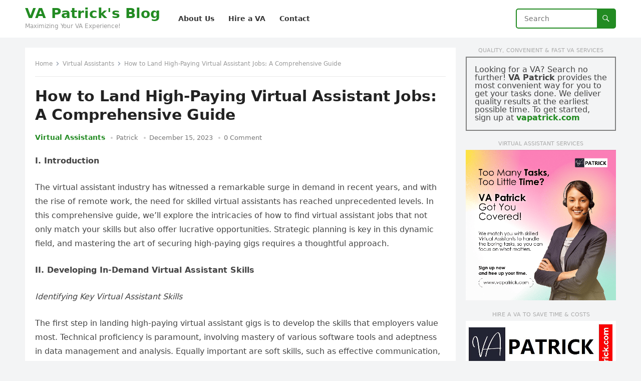

--- FILE ---
content_type: text/html; charset=UTF-8
request_url: https://blog.vapatrick.com/how-to-land-high-paying-virtual-assistant-jobs-a-comprehensive-guide/
body_size: 16509
content:
<!DOCTYPE html>
<html lang="en-US" prefix="og: https://ogp.me/ns#">
<head>
	<meta name="google-site-verification" content="DXEF1WaUXy9a9QjPCPI79aaqtVZ-zLIO5oYG16AE-0E" />
<meta charset="UTF-8">
<meta name="viewport" content="width=device-width, initial-scale=1">
<meta http-equiv="X-UA-Compatible" content="IE=edge">
<meta name="HandheldFriendly" content="true">
<link rel="profile" href="https://gmpg.org/xfn/11">

<!-- Search Engine Optimization by Rank Math - https://rankmath.com/ -->
<title>How to Land High-Paying Virtual Assistant Jobs: A Comprehensive Guide - VA Patrick&#039;s Blog</title>
<meta name="description" content="Unlock high-paying virtual assistant jobs with strategic planning. This guide navigates skills, resumes, platforms, and effective job search strategies."/>
<meta name="robots" content="follow, index, max-snippet:-1, max-video-preview:-1, max-image-preview:large"/>
<link rel="canonical" href="https://blog.vapatrick.com/how-to-land-high-paying-virtual-assistant-jobs-a-comprehensive-guide/" />
<meta property="og:locale" content="en_US" />
<meta property="og:type" content="article" />
<meta property="og:title" content="How to Land High-Paying Virtual Assistant Jobs: A Comprehensive Guide - VA Patrick&#039;s Blog" />
<meta property="og:description" content="Unlock high-paying virtual assistant jobs with strategic planning. This guide navigates skills, resumes, platforms, and effective job search strategies." />
<meta property="og:url" content="https://blog.vapatrick.com/how-to-land-high-paying-virtual-assistant-jobs-a-comprehensive-guide/" />
<meta property="og:site_name" content="VA Patrick&#039;s Blog" />
<meta property="article:section" content="Virtual Assistants" />
<meta property="og:updated_time" content="2023-12-15T06:41:52+00:00" />
<meta property="article:published_time" content="2023-12-15T06:39:54+00:00" />
<meta property="article:modified_time" content="2023-12-15T06:41:52+00:00" />
<meta name="twitter:card" content="summary_large_image" />
<meta name="twitter:title" content="How to Land High-Paying Virtual Assistant Jobs: A Comprehensive Guide - VA Patrick&#039;s Blog" />
<meta name="twitter:description" content="Unlock high-paying virtual assistant jobs with strategic planning. This guide navigates skills, resumes, platforms, and effective job search strategies." />
<meta name="twitter:label1" content="Written by" />
<meta name="twitter:data1" content="Patrick" />
<meta name="twitter:label2" content="Time to read" />
<meta name="twitter:data2" content="5 minutes" />
<script type="application/ld+json" class="rank-math-schema">{"@context":"https://schema.org","@graph":[{"@type":["Person","Organization"],"@id":"https://blog.vapatrick.com/#person","name":"VA Patrick's Blog","logo":{"@type":"ImageObject","@id":"https://blog.vapatrick.com/#logo","url":"https://blog.vapatrick.com/wp-content/uploads/2022/04/VA-Patricks-icon-1.png","contentUrl":"https://blog.vapatrick.com/wp-content/uploads/2022/04/VA-Patricks-icon-1.png","caption":"VA Patrick's Blog","inLanguage":"en-US","width":"180","height":"180"},"image":{"@type":"ImageObject","@id":"https://blog.vapatrick.com/#logo","url":"https://blog.vapatrick.com/wp-content/uploads/2022/04/VA-Patricks-icon-1.png","contentUrl":"https://blog.vapatrick.com/wp-content/uploads/2022/04/VA-Patricks-icon-1.png","caption":"VA Patrick's Blog","inLanguage":"en-US","width":"180","height":"180"}},{"@type":"WebSite","@id":"https://blog.vapatrick.com/#website","url":"https://blog.vapatrick.com","name":"VA Patrick's Blog","publisher":{"@id":"https://blog.vapatrick.com/#person"},"inLanguage":"en-US"},{"@type":"BreadcrumbList","@id":"https://blog.vapatrick.com/how-to-land-high-paying-virtual-assistant-jobs-a-comprehensive-guide/#breadcrumb","itemListElement":[{"@type":"ListItem","position":"1","item":{"@id":"https://blog.vapatrick.com","name":"Home"}},{"@type":"ListItem","position":"2","item":{"@id":"https://blog.vapatrick.com/how-to-land-high-paying-virtual-assistant-jobs-a-comprehensive-guide/","name":"How to Land High-Paying Virtual Assistant Jobs: A Comprehensive Guide"}}]},{"@type":"WebPage","@id":"https://blog.vapatrick.com/how-to-land-high-paying-virtual-assistant-jobs-a-comprehensive-guide/#webpage","url":"https://blog.vapatrick.com/how-to-land-high-paying-virtual-assistant-jobs-a-comprehensive-guide/","name":"How to Land High-Paying Virtual Assistant Jobs: A Comprehensive Guide - VA Patrick&#039;s Blog","datePublished":"2023-12-15T06:39:54+00:00","dateModified":"2023-12-15T06:41:52+00:00","isPartOf":{"@id":"https://blog.vapatrick.com/#website"},"inLanguage":"en-US","breadcrumb":{"@id":"https://blog.vapatrick.com/how-to-land-high-paying-virtual-assistant-jobs-a-comprehensive-guide/#breadcrumb"}},{"@type":"Person","@id":"https://blog.vapatrick.com/author/admin/","name":"Patrick","url":"https://blog.vapatrick.com/author/admin/","image":{"@type":"ImageObject","@id":"https://secure.gravatar.com/avatar/17a07bab8d64b1b58919a3686b4c33fc2fdfa747f8d2d14c3b0dded80b521135?s=96&amp;d=mm&amp;r=g","url":"https://secure.gravatar.com/avatar/17a07bab8d64b1b58919a3686b4c33fc2fdfa747f8d2d14c3b0dded80b521135?s=96&amp;d=mm&amp;r=g","caption":"Patrick","inLanguage":"en-US"},"sameAs":["https://blog.vapatrick.com"]},{"@type":"BlogPosting","headline":"How to Land High-Paying Virtual Assistant Jobs: A Comprehensive Guide - VA Patrick&#039;s Blog","keywords":"high-paying virtual assistant jobs","datePublished":"2023-12-15T06:39:54+00:00","dateModified":"2023-12-15T06:41:52+00:00","author":{"@id":"https://blog.vapatrick.com/author/admin/","name":"Patrick"},"publisher":{"@id":"https://blog.vapatrick.com/#person"},"description":"Unlock high-paying virtual assistant jobs with strategic planning. This guide navigates skills, resumes, platforms, and effective job search strategies.","name":"How to Land High-Paying Virtual Assistant Jobs: A Comprehensive Guide - VA Patrick&#039;s Blog","@id":"https://blog.vapatrick.com/how-to-land-high-paying-virtual-assistant-jobs-a-comprehensive-guide/#richSnippet","isPartOf":{"@id":"https://blog.vapatrick.com/how-to-land-high-paying-virtual-assistant-jobs-a-comprehensive-guide/#webpage"},"inLanguage":"en-US","mainEntityOfPage":{"@id":"https://blog.vapatrick.com/how-to-land-high-paying-virtual-assistant-jobs-a-comprehensive-guide/#webpage"}}]}</script>
<!-- /Rank Math WordPress SEO plugin -->

<link rel='dns-prefetch' href='//static.addtoany.com' />
<link rel="alternate" type="application/rss+xml" title="VA Patrick&#039;s Blog &raquo; Feed" href="https://blog.vapatrick.com/feed/" />
<link rel="alternate" type="application/rss+xml" title="VA Patrick&#039;s Blog &raquo; Comments Feed" href="https://blog.vapatrick.com/comments/feed/" />
<link rel="alternate" type="application/rss+xml" title="VA Patrick&#039;s Blog &raquo; How to Land High-Paying Virtual Assistant Jobs: A Comprehensive Guide Comments Feed" href="https://blog.vapatrick.com/how-to-land-high-paying-virtual-assistant-jobs-a-comprehensive-guide/feed/" />
<link rel="alternate" title="oEmbed (JSON)" type="application/json+oembed" href="https://blog.vapatrick.com/wp-json/oembed/1.0/embed?url=https%3A%2F%2Fblog.vapatrick.com%2Fhow-to-land-high-paying-virtual-assistant-jobs-a-comprehensive-guide%2F" />
<link rel="alternate" title="oEmbed (XML)" type="text/xml+oembed" href="https://blog.vapatrick.com/wp-json/oembed/1.0/embed?url=https%3A%2F%2Fblog.vapatrick.com%2Fhow-to-land-high-paying-virtual-assistant-jobs-a-comprehensive-guide%2F&#038;format=xml" />
<!-- blog.vapatrick.com is managing ads with Advanced Ads 1.33.2 --><script id="vapat-ready">
			window.advanced_ads_ready=function(e,a){a=a||"complete";var d=function(e){return"interactive"===a?"loading"!==e:"complete"===e};d(document.readyState)?e():document.addEventListener("readystatechange",(function(a){d(a.target.readyState)&&e()}),{once:"interactive"===a})},window.advanced_ads_ready_queue=window.advanced_ads_ready_queue||[];		</script>
		<style id='wp-img-auto-sizes-contain-inline-css' type='text/css'>
img:is([sizes=auto i],[sizes^="auto," i]){contain-intrinsic-size:3000px 1500px}
/*# sourceURL=wp-img-auto-sizes-contain-inline-css */
</style>
<style id='wp-emoji-styles-inline-css' type='text/css'>

	img.wp-smiley, img.emoji {
		display: inline !important;
		border: none !important;
		box-shadow: none !important;
		height: 1em !important;
		width: 1em !important;
		margin: 0 0.07em !important;
		vertical-align: -0.1em !important;
		background: none !important;
		padding: 0 !important;
	}
/*# sourceURL=wp-emoji-styles-inline-css */
</style>
<link rel='stylesheet' id='wp-block-library-css' href='https://blog.vapatrick.com/wp-includes/css/dist/block-library/style.min.css?ver=6.9' type='text/css' media='all' />
<style id='wp-block-archives-inline-css' type='text/css'>
.wp-block-archives{box-sizing:border-box}.wp-block-archives-dropdown label{display:block}
/*# sourceURL=https://blog.vapatrick.com/wp-includes/blocks/archives/style.min.css */
</style>
<style id='wp-block-heading-inline-css' type='text/css'>
h1:where(.wp-block-heading).has-background,h2:where(.wp-block-heading).has-background,h3:where(.wp-block-heading).has-background,h4:where(.wp-block-heading).has-background,h5:where(.wp-block-heading).has-background,h6:where(.wp-block-heading).has-background{padding:1.25em 2.375em}h1.has-text-align-left[style*=writing-mode]:where([style*=vertical-lr]),h1.has-text-align-right[style*=writing-mode]:where([style*=vertical-rl]),h2.has-text-align-left[style*=writing-mode]:where([style*=vertical-lr]),h2.has-text-align-right[style*=writing-mode]:where([style*=vertical-rl]),h3.has-text-align-left[style*=writing-mode]:where([style*=vertical-lr]),h3.has-text-align-right[style*=writing-mode]:where([style*=vertical-rl]),h4.has-text-align-left[style*=writing-mode]:where([style*=vertical-lr]),h4.has-text-align-right[style*=writing-mode]:where([style*=vertical-rl]),h5.has-text-align-left[style*=writing-mode]:where([style*=vertical-lr]),h5.has-text-align-right[style*=writing-mode]:where([style*=vertical-rl]),h6.has-text-align-left[style*=writing-mode]:where([style*=vertical-lr]),h6.has-text-align-right[style*=writing-mode]:where([style*=vertical-rl]){rotate:180deg}
/*# sourceURL=https://blog.vapatrick.com/wp-includes/blocks/heading/style.min.css */
</style>
<style id='wp-block-group-inline-css' type='text/css'>
.wp-block-group{box-sizing:border-box}:where(.wp-block-group.wp-block-group-is-layout-constrained){position:relative}
/*# sourceURL=https://blog.vapatrick.com/wp-includes/blocks/group/style.min.css */
</style>
<style id='wp-block-group-theme-inline-css' type='text/css'>
:where(.wp-block-group.has-background){padding:1.25em 2.375em}
/*# sourceURL=https://blog.vapatrick.com/wp-includes/blocks/group/theme.min.css */
</style>
<style id='wp-block-paragraph-inline-css' type='text/css'>
.is-small-text{font-size:.875em}.is-regular-text{font-size:1em}.is-large-text{font-size:2.25em}.is-larger-text{font-size:3em}.has-drop-cap:not(:focus):first-letter{float:left;font-size:8.4em;font-style:normal;font-weight:100;line-height:.68;margin:.05em .1em 0 0;text-transform:uppercase}body.rtl .has-drop-cap:not(:focus):first-letter{float:none;margin-left:.1em}p.has-drop-cap.has-background{overflow:hidden}:root :where(p.has-background){padding:1.25em 2.375em}:where(p.has-text-color:not(.has-link-color)) a{color:inherit}p.has-text-align-left[style*="writing-mode:vertical-lr"],p.has-text-align-right[style*="writing-mode:vertical-rl"]{rotate:180deg}
/*# sourceURL=https://blog.vapatrick.com/wp-includes/blocks/paragraph/style.min.css */
</style>
<style id='global-styles-inline-css' type='text/css'>
:root{--wp--preset--aspect-ratio--square: 1;--wp--preset--aspect-ratio--4-3: 4/3;--wp--preset--aspect-ratio--3-4: 3/4;--wp--preset--aspect-ratio--3-2: 3/2;--wp--preset--aspect-ratio--2-3: 2/3;--wp--preset--aspect-ratio--16-9: 16/9;--wp--preset--aspect-ratio--9-16: 9/16;--wp--preset--color--black: #000000;--wp--preset--color--cyan-bluish-gray: #abb8c3;--wp--preset--color--white: #ffffff;--wp--preset--color--pale-pink: #f78da7;--wp--preset--color--vivid-red: #cf2e2e;--wp--preset--color--luminous-vivid-orange: #ff6900;--wp--preset--color--luminous-vivid-amber: #fcb900;--wp--preset--color--light-green-cyan: #7bdcb5;--wp--preset--color--vivid-green-cyan: #00d084;--wp--preset--color--pale-cyan-blue: #8ed1fc;--wp--preset--color--vivid-cyan-blue: #0693e3;--wp--preset--color--vivid-purple: #9b51e0;--wp--preset--gradient--vivid-cyan-blue-to-vivid-purple: linear-gradient(135deg,rgb(6,147,227) 0%,rgb(155,81,224) 100%);--wp--preset--gradient--light-green-cyan-to-vivid-green-cyan: linear-gradient(135deg,rgb(122,220,180) 0%,rgb(0,208,130) 100%);--wp--preset--gradient--luminous-vivid-amber-to-luminous-vivid-orange: linear-gradient(135deg,rgb(252,185,0) 0%,rgb(255,105,0) 100%);--wp--preset--gradient--luminous-vivid-orange-to-vivid-red: linear-gradient(135deg,rgb(255,105,0) 0%,rgb(207,46,46) 100%);--wp--preset--gradient--very-light-gray-to-cyan-bluish-gray: linear-gradient(135deg,rgb(238,238,238) 0%,rgb(169,184,195) 100%);--wp--preset--gradient--cool-to-warm-spectrum: linear-gradient(135deg,rgb(74,234,220) 0%,rgb(151,120,209) 20%,rgb(207,42,186) 40%,rgb(238,44,130) 60%,rgb(251,105,98) 80%,rgb(254,248,76) 100%);--wp--preset--gradient--blush-light-purple: linear-gradient(135deg,rgb(255,206,236) 0%,rgb(152,150,240) 100%);--wp--preset--gradient--blush-bordeaux: linear-gradient(135deg,rgb(254,205,165) 0%,rgb(254,45,45) 50%,rgb(107,0,62) 100%);--wp--preset--gradient--luminous-dusk: linear-gradient(135deg,rgb(255,203,112) 0%,rgb(199,81,192) 50%,rgb(65,88,208) 100%);--wp--preset--gradient--pale-ocean: linear-gradient(135deg,rgb(255,245,203) 0%,rgb(182,227,212) 50%,rgb(51,167,181) 100%);--wp--preset--gradient--electric-grass: linear-gradient(135deg,rgb(202,248,128) 0%,rgb(113,206,126) 100%);--wp--preset--gradient--midnight: linear-gradient(135deg,rgb(2,3,129) 0%,rgb(40,116,252) 100%);--wp--preset--font-size--small: 13px;--wp--preset--font-size--medium: 20px;--wp--preset--font-size--large: 36px;--wp--preset--font-size--x-large: 42px;--wp--preset--spacing--20: 0.44rem;--wp--preset--spacing--30: 0.67rem;--wp--preset--spacing--40: 1rem;--wp--preset--spacing--50: 1.5rem;--wp--preset--spacing--60: 2.25rem;--wp--preset--spacing--70: 3.38rem;--wp--preset--spacing--80: 5.06rem;--wp--preset--shadow--natural: 6px 6px 9px rgba(0, 0, 0, 0.2);--wp--preset--shadow--deep: 12px 12px 50px rgba(0, 0, 0, 0.4);--wp--preset--shadow--sharp: 6px 6px 0px rgba(0, 0, 0, 0.2);--wp--preset--shadow--outlined: 6px 6px 0px -3px rgb(255, 255, 255), 6px 6px rgb(0, 0, 0);--wp--preset--shadow--crisp: 6px 6px 0px rgb(0, 0, 0);}:where(.is-layout-flex){gap: 0.5em;}:where(.is-layout-grid){gap: 0.5em;}body .is-layout-flex{display: flex;}.is-layout-flex{flex-wrap: wrap;align-items: center;}.is-layout-flex > :is(*, div){margin: 0;}body .is-layout-grid{display: grid;}.is-layout-grid > :is(*, div){margin: 0;}:where(.wp-block-columns.is-layout-flex){gap: 2em;}:where(.wp-block-columns.is-layout-grid){gap: 2em;}:where(.wp-block-post-template.is-layout-flex){gap: 1.25em;}:where(.wp-block-post-template.is-layout-grid){gap: 1.25em;}.has-black-color{color: var(--wp--preset--color--black) !important;}.has-cyan-bluish-gray-color{color: var(--wp--preset--color--cyan-bluish-gray) !important;}.has-white-color{color: var(--wp--preset--color--white) !important;}.has-pale-pink-color{color: var(--wp--preset--color--pale-pink) !important;}.has-vivid-red-color{color: var(--wp--preset--color--vivid-red) !important;}.has-luminous-vivid-orange-color{color: var(--wp--preset--color--luminous-vivid-orange) !important;}.has-luminous-vivid-amber-color{color: var(--wp--preset--color--luminous-vivid-amber) !important;}.has-light-green-cyan-color{color: var(--wp--preset--color--light-green-cyan) !important;}.has-vivid-green-cyan-color{color: var(--wp--preset--color--vivid-green-cyan) !important;}.has-pale-cyan-blue-color{color: var(--wp--preset--color--pale-cyan-blue) !important;}.has-vivid-cyan-blue-color{color: var(--wp--preset--color--vivid-cyan-blue) !important;}.has-vivid-purple-color{color: var(--wp--preset--color--vivid-purple) !important;}.has-black-background-color{background-color: var(--wp--preset--color--black) !important;}.has-cyan-bluish-gray-background-color{background-color: var(--wp--preset--color--cyan-bluish-gray) !important;}.has-white-background-color{background-color: var(--wp--preset--color--white) !important;}.has-pale-pink-background-color{background-color: var(--wp--preset--color--pale-pink) !important;}.has-vivid-red-background-color{background-color: var(--wp--preset--color--vivid-red) !important;}.has-luminous-vivid-orange-background-color{background-color: var(--wp--preset--color--luminous-vivid-orange) !important;}.has-luminous-vivid-amber-background-color{background-color: var(--wp--preset--color--luminous-vivid-amber) !important;}.has-light-green-cyan-background-color{background-color: var(--wp--preset--color--light-green-cyan) !important;}.has-vivid-green-cyan-background-color{background-color: var(--wp--preset--color--vivid-green-cyan) !important;}.has-pale-cyan-blue-background-color{background-color: var(--wp--preset--color--pale-cyan-blue) !important;}.has-vivid-cyan-blue-background-color{background-color: var(--wp--preset--color--vivid-cyan-blue) !important;}.has-vivid-purple-background-color{background-color: var(--wp--preset--color--vivid-purple) !important;}.has-black-border-color{border-color: var(--wp--preset--color--black) !important;}.has-cyan-bluish-gray-border-color{border-color: var(--wp--preset--color--cyan-bluish-gray) !important;}.has-white-border-color{border-color: var(--wp--preset--color--white) !important;}.has-pale-pink-border-color{border-color: var(--wp--preset--color--pale-pink) !important;}.has-vivid-red-border-color{border-color: var(--wp--preset--color--vivid-red) !important;}.has-luminous-vivid-orange-border-color{border-color: var(--wp--preset--color--luminous-vivid-orange) !important;}.has-luminous-vivid-amber-border-color{border-color: var(--wp--preset--color--luminous-vivid-amber) !important;}.has-light-green-cyan-border-color{border-color: var(--wp--preset--color--light-green-cyan) !important;}.has-vivid-green-cyan-border-color{border-color: var(--wp--preset--color--vivid-green-cyan) !important;}.has-pale-cyan-blue-border-color{border-color: var(--wp--preset--color--pale-cyan-blue) !important;}.has-vivid-cyan-blue-border-color{border-color: var(--wp--preset--color--vivid-cyan-blue) !important;}.has-vivid-purple-border-color{border-color: var(--wp--preset--color--vivid-purple) !important;}.has-vivid-cyan-blue-to-vivid-purple-gradient-background{background: var(--wp--preset--gradient--vivid-cyan-blue-to-vivid-purple) !important;}.has-light-green-cyan-to-vivid-green-cyan-gradient-background{background: var(--wp--preset--gradient--light-green-cyan-to-vivid-green-cyan) !important;}.has-luminous-vivid-amber-to-luminous-vivid-orange-gradient-background{background: var(--wp--preset--gradient--luminous-vivid-amber-to-luminous-vivid-orange) !important;}.has-luminous-vivid-orange-to-vivid-red-gradient-background{background: var(--wp--preset--gradient--luminous-vivid-orange-to-vivid-red) !important;}.has-very-light-gray-to-cyan-bluish-gray-gradient-background{background: var(--wp--preset--gradient--very-light-gray-to-cyan-bluish-gray) !important;}.has-cool-to-warm-spectrum-gradient-background{background: var(--wp--preset--gradient--cool-to-warm-spectrum) !important;}.has-blush-light-purple-gradient-background{background: var(--wp--preset--gradient--blush-light-purple) !important;}.has-blush-bordeaux-gradient-background{background: var(--wp--preset--gradient--blush-bordeaux) !important;}.has-luminous-dusk-gradient-background{background: var(--wp--preset--gradient--luminous-dusk) !important;}.has-pale-ocean-gradient-background{background: var(--wp--preset--gradient--pale-ocean) !important;}.has-electric-grass-gradient-background{background: var(--wp--preset--gradient--electric-grass) !important;}.has-midnight-gradient-background{background: var(--wp--preset--gradient--midnight) !important;}.has-small-font-size{font-size: var(--wp--preset--font-size--small) !important;}.has-medium-font-size{font-size: var(--wp--preset--font-size--medium) !important;}.has-large-font-size{font-size: var(--wp--preset--font-size--large) !important;}.has-x-large-font-size{font-size: var(--wp--preset--font-size--x-large) !important;}
/*# sourceURL=global-styles-inline-css */
</style>

<style id='classic-theme-styles-inline-css' type='text/css'>
/*! This file is auto-generated */
.wp-block-button__link{color:#fff;background-color:#32373c;border-radius:9999px;box-shadow:none;text-decoration:none;padding:calc(.667em + 2px) calc(1.333em + 2px);font-size:1.125em}.wp-block-file__button{background:#32373c;color:#fff;text-decoration:none}
/*# sourceURL=/wp-includes/css/classic-themes.min.css */
</style>
<link rel='stylesheet' id='dashicons-css' href='https://blog.vapatrick.com/wp-includes/css/dashicons.min.css?ver=6.9' type='text/css' media='all' />
<link rel='stylesheet' id='post-views-counter-frontend-css' href='https://blog.vapatrick.com/wp-content/plugins/post-views-counter/css/frontend.css?ver=1.3.11' type='text/css' media='all' />
<link rel='stylesheet' id='blogsite-fontawesome-style-css' href='https://blog.vapatrick.com/wp-content/themes/blogsite/assets/css/font-awesome.css?ver=6.9' type='text/css' media='all' />
<link rel='stylesheet' id='blogsite-genericons-style-css' href='https://blog.vapatrick.com/wp-content/themes/blogsite/genericons/genericons.css?ver=6.9' type='text/css' media='all' />
<link rel='stylesheet' id='blogsite-style-css' href='https://blog.vapatrick.com/wp-content/themes/blogsite/style.css?ver=20220401' type='text/css' media='all' />
<link rel='stylesheet' id='blogsite-responsive-style-css' href='https://blog.vapatrick.com/wp-content/themes/blogsite/responsive.css?ver=20220401' type='text/css' media='all' />
<link rel='stylesheet' id='addtoany-css' href='https://blog.vapatrick.com/wp-content/plugins/add-to-any/addtoany.min.css?ver=1.16' type='text/css' media='all' />
<script type="text/javascript" id="addtoany-core-js-before">
/* <![CDATA[ */
window.a2a_config=window.a2a_config||{};a2a_config.callbacks=[];a2a_config.overlays=[];a2a_config.templates={};

//# sourceURL=addtoany-core-js-before
/* ]]> */
</script>
<script type="text/javascript" async src="https://static.addtoany.com/menu/page.js" id="addtoany-core-js"></script>
<script type="text/javascript" src="https://blog.vapatrick.com/wp-includes/js/jquery/jquery.min.js?ver=3.7.1" id="jquery-core-js"></script>
<script type="text/javascript" src="https://blog.vapatrick.com/wp-includes/js/jquery/jquery-migrate.min.js?ver=3.4.1" id="jquery-migrate-js"></script>
<script type="text/javascript" async src="https://blog.vapatrick.com/wp-content/plugins/add-to-any/addtoany.min.js?ver=1.1" id="addtoany-jquery-js"></script>
<link rel="https://api.w.org/" href="https://blog.vapatrick.com/wp-json/" /><link rel="alternate" title="JSON" type="application/json" href="https://blog.vapatrick.com/wp-json/wp/v2/posts/426" /><link rel="EditURI" type="application/rsd+xml" title="RSD" href="https://blog.vapatrick.com/xmlrpc.php?rsd" />
<meta name="generator" content="WordPress 6.9" />
<link rel='shortlink' href='https://blog.vapatrick.com/?p=426' />
<link rel="pingback" href="https://blog.vapatrick.com/xmlrpc.php">
		<style>
			#wp-admin-bar-pvc-post-views .pvc-graph-container { padding-top: 6px; padding-bottom: 6px; position: relative; display: block; height: 100%; box-sizing: border-box; }
			#wp-admin-bar-pvc-post-views .pvc-line-graph {
				display: inline-block;
				width: 1px;
				margin-right: 1px;
				background-color: #ccc;
				vertical-align: baseline;
			}
			#wp-admin-bar-pvc-post-views .pvc-line-graph:hover { background-color: #eee; }
			#wp-admin-bar-pvc-post-views .pvc-line-graph-0 { height: 1% }
			#wp-admin-bar-pvc-post-views .pvc-line-graph-1 { height: 5% }
			#wp-admin-bar-pvc-post-views .pvc-line-graph-2 { height: 10% }
			#wp-admin-bar-pvc-post-views .pvc-line-graph-3 { height: 15% }
			#wp-admin-bar-pvc-post-views .pvc-line-graph-4 { height: 20% }
			#wp-admin-bar-pvc-post-views .pvc-line-graph-5 { height: 25% }
			#wp-admin-bar-pvc-post-views .pvc-line-graph-6 { height: 30% }
			#wp-admin-bar-pvc-post-views .pvc-line-graph-7 { height: 35% }
			#wp-admin-bar-pvc-post-views .pvc-line-graph-8 { height: 40% }
			#wp-admin-bar-pvc-post-views .pvc-line-graph-9 { height: 45% }
			#wp-admin-bar-pvc-post-views .pvc-line-graph-10 { height: 50% }
			#wp-admin-bar-pvc-post-views .pvc-line-graph-11 { height: 55% }
			#wp-admin-bar-pvc-post-views .pvc-line-graph-12 { height: 60% }
			#wp-admin-bar-pvc-post-views .pvc-line-graph-13 { height: 65% }
			#wp-admin-bar-pvc-post-views .pvc-line-graph-14 { height: 70% }
			#wp-admin-bar-pvc-post-views .pvc-line-graph-15 { height: 75% }
			#wp-admin-bar-pvc-post-views .pvc-line-graph-16 { height: 80% }
			#wp-admin-bar-pvc-post-views .pvc-line-graph-17 { height: 85% }
			#wp-admin-bar-pvc-post-views .pvc-line-graph-18 { height: 90% }
			#wp-admin-bar-pvc-post-views .pvc-line-graph-19 { height: 95% }
			#wp-admin-bar-pvc-post-views .pvc-line-graph-20 { height: 100% }
		</style><link rel="icon" href="https://blog.vapatrick.com/wp-content/uploads/2022/04/VA-Patricks-icon-150x150.png" sizes="32x32" />
<link rel="icon" href="https://blog.vapatrick.com/wp-content/uploads/2022/04/VA-Patricks-icon.png" sizes="192x192" />
<link rel="apple-touch-icon" href="https://blog.vapatrick.com/wp-content/uploads/2022/04/VA-Patricks-icon.png" />
<meta name="msapplication-TileImage" content="https://blog.vapatrick.com/wp-content/uploads/2022/04/VA-Patricks-icon.png" />
<link rel='stylesheet' id='themify-builder-animate-css' href='https://blog.vapatrick.com/wp-content/plugins/themify-popup/assets/animate.min.css?ver=3.6.2' type='text/css' media='all' />
<link rel='stylesheet' id='magnific-css' href='https://blog.vapatrick.com/wp-content/plugins/themify-popup/assets/lightbox.min.css?ver=1.3.9' type='text/css' media='all' />
<link rel='stylesheet' id='themify-popup-css' href='https://blog.vapatrick.com/wp-content/plugins/themify-popup/assets/styles.min.css?ver=1.3.9' type='text/css' media='all' />
</head>

<body class="wp-singular post-template-default single single-post postid-426 single-format-standard wp-embed-responsive wp-theme-blogsite elementor-default elementor-kit-64 aa-prefix-vapat-">


<div id="page" class="site">

	<a class="skip-link screen-reader-text" href="#content">Skip to content</a>

	<header id="masthead" class="site-header clear">

		
		<div class="container">

			<div class="site-branding">

				
				
					<div class="site-title-desc">

						<div class="site-title ">
							<h1><a href="https://blog.vapatrick.com">VA Patrick&#039;s Blog</a></h1>
						</div><!-- .site-title -->	

						<div class="site-description">
							Maximizing Your VA Experience!						</div><!-- .site-desc -->

					</div><!-- .site-title-desc -->

				
			</div><!-- .site-branding -->		

			<nav id="primary-nav" class="primary-navigation">

				<div class="menu-conceptial-header-menu-container"><ul id="primary-menu" class="sf-menu"><li id="menu-item-33" class="menu-item menu-item-type-post_type menu-item-object-page menu-item-33"><a href="https://blog.vapatrick.com/about/"><span class="menu-text">About Us</span></a></li>
<li id="menu-item-192" class="menu-item menu-item-type-custom menu-item-object-custom menu-item-192"><a href="https://vapatrick.com/"><span class="menu-text">Hire a VA</span></a></li>
<li id="menu-item-36" class="menu-item menu-item-type-post_type menu-item-object-page menu-item-36"><a href="https://blog.vapatrick.com/contact/"><span class="menu-text">Contact</span></a></li>
</ul></div>
			</nav><!-- #primary-nav -->

			<div class="header-search">
				<form id="searchform" method="get" action="https://blog.vapatrick.com/">
					<input type="search" name="s" class="search-input" placeholder="Search" autocomplete="off">
					<button type="submit" class="search-submit"><span class="genericon genericon-search"></span></button>		
				</form>
			</div><!-- .header-search -->

			<div class="header-toggles">
				<button class="toggle nav-toggle mobile-nav-toggle" data-toggle-target=".menu-modal"  data-toggle-body-class="showing-menu-modal" aria-expanded="false" data-set-focus=".close-nav-toggle">
					<span class="toggle-inner">
						<span class="toggle-icon">
							<svg class="svg-icon" aria-hidden="true" role="img" focusable="false" xmlns="http://www.w3.org/2000/svg" width="26" height="7" viewBox="0 0 26 7"><path fill-rule="evenodd" d="M332.5,45 C330.567003,45 329,43.4329966 329,41.5 C329,39.5670034 330.567003,38 332.5,38 C334.432997,38 336,39.5670034 336,41.5 C336,43.4329966 334.432997,45 332.5,45 Z M342,45 C340.067003,45 338.5,43.4329966 338.5,41.5 C338.5,39.5670034 340.067003,38 342,38 C343.932997,38 345.5,39.5670034 345.5,41.5 C345.5,43.4329966 343.932997,45 342,45 Z M351.5,45 C349.567003,45 348,43.4329966 348,41.5 C348,39.5670034 349.567003,38 351.5,38 C353.432997,38 355,39.5670034 355,41.5 C355,43.4329966 353.432997,45 351.5,45 Z" transform="translate(-329 -38)" /></svg>						</span>
						<span class="toggle-text">Menu</span>
					</span>
				</button><!-- .nav-toggle -->
			</div><!-- .header-toggles -->
			
		</div><!-- .container -->

	</header><!-- #masthead -->	

	<div class="menu-modal cover-modal header-footer-group" data-modal-target-string=".menu-modal">

		<div class="menu-modal-inner modal-inner">

			<div class="menu-wrapper section-inner">

				<div class="menu-top">

					<button class="toggle close-nav-toggle fill-children-current-color" data-toggle-target=".menu-modal" data-toggle-body-class="showing-menu-modal" aria-expanded="false" data-set-focus=".menu-modal">
						<span class="toggle-text">Close Menu</span>
						<svg class="svg-icon" aria-hidden="true" role="img" focusable="false" xmlns="http://www.w3.org/2000/svg" width="16" height="16" viewBox="0 0 16 16"><polygon fill="" fill-rule="evenodd" points="6.852 7.649 .399 1.195 1.445 .149 7.899 6.602 14.352 .149 15.399 1.195 8.945 7.649 15.399 14.102 14.352 15.149 7.899 8.695 1.445 15.149 .399 14.102" /></svg>					</button><!-- .nav-toggle -->

					
					<nav class="mobile-menu" aria-label="Mobile" role="navigation">

						<ul class="modal-menu reset-list-style">

						<li class="menu-item menu-item-type-post_type menu-item-object-page menu-item-33"><div class="ancestor-wrapper"><a href="https://blog.vapatrick.com/about/">About Us</a></div><!-- .ancestor-wrapper --></li>
<li class="menu-item menu-item-type-custom menu-item-object-custom menu-item-192"><div class="ancestor-wrapper"><a href="https://vapatrick.com/">Hire a VA</a></div><!-- .ancestor-wrapper --></li>
<li class="menu-item menu-item-type-post_type menu-item-object-page menu-item-36"><div class="ancestor-wrapper"><a href="https://blog.vapatrick.com/contact/">Contact</a></div><!-- .ancestor-wrapper --></li>

						</ul>

					</nav>

				</div><!-- .menu-top -->

			</div><!-- .menu-wrapper -->

		</div><!-- .menu-modal-inner -->

	</div><!-- .menu-modal -->	

<div class="header-space"></div>

<div id="content" class="site-content container  clear">

	<div id="primary" class="content-area">

		<main id="main" class="site-main" >

		
<article id="post-426" class="post-426 post type-post status-publish format-standard hentry category-virtual-assistants">

	<div class="breadcrumbs">
		<span class="breadcrumbs-nav">
			<a href="https://blog.vapatrick.com">Home</a>
			<span class="post-category"><a href="https://blog.vapatrick.com/category/virtual-assistants/">Virtual Assistants</a> </span>
			<span class="post-title">How to Land High-Paying Virtual Assistant Jobs: A Comprehensive Guide</span>
		</span>
	</div>

	<header class="entry-header">	

		<h1 class="entry-title">How to Land High-Paying Virtual Assistant Jobs: A Comprehensive Guide</h1>
		<div class="entry-meta">

	<span class="entry-category"><a href="https://blog.vapatrick.com/category/virtual-assistants/">Virtual Assistants</a> </span>		

	<span class="entry-author"><a href="https://blog.vapatrick.com/author/admin/" title="Posts by Patrick" rel="author">Patrick</a></span> 

	<span class="entry-date">December 15, 2023</span>

	<span class="entry-comment"><a href="https://blog.vapatrick.com/how-to-land-high-paying-virtual-assistant-jobs-a-comprehensive-guide/#respond" class="comments-link" >0 Comment</a></span>

</div>
		
	</header><!-- .entry-header -->

	<div class="entry-content">

		
<p><strong>I. Introduction</strong></p>



<p>The virtual assistant industry has witnessed a remarkable surge in demand in recent years, and with the rise of remote work, the need for skilled virtual assistants has reached unprecedented levels. In this comprehensive guide, we&#8217;ll explore the intricacies of how to find virtual assistant jobs that not only match your skills but also offer lucrative opportunities. Strategic planning is key in this dynamic field, and mastering the art of securing high-paying gigs requires a thoughtful approach.</p>



<p><strong>II. Developing In-Demand Virtual Assistant Skills</strong></p>



<p><em>Identifying Key Virtual Assistant Skills</em></p>



<p>The first step in landing high-paying virtual assistant gigs is to develop the skills that employers value most. Technical proficiency is paramount, involving mastery of various software tools and adeptness in data management and analysis. Equally important are soft skills, such as effective communication, which ensures seamless collaboration, and time management and organization, vital for meeting deadlines and delivering quality work.</p>



<p><em>Upskilling and Staying Updated</em></p><div class="S7NSPlf1" style="clear:both;float:left;width:100%;margin:0 0 20px 0;"><p><hr></p>

<p style="color: red" align="justify"><b>ADVERT:</b> Want to save time and become more productive in your work or business? Or perhaps you need help to complete a personal task. VA Patrick got you covered! We provide a broad range of services, including content creation, data entry, data mining, lead generation, graphic design, internet research, presentation creation (PPT), document conversion, email management, and digital marketing. Learn more about us at <a href="https://www.vapatrick.com" target="_blank" rel="noopener">www.vapatrick.com</a></p>

<p><hr></p></div>



<p>The virtual assistant landscape evolves rapidly, demanding continuous upskilling to stay competitive. Online courses and certifications are invaluable resources, offering targeted training in the latest tools and techniques. Networking with other virtual assistants provides insights into industry trends and fosters collaborative opportunities, enhancing your overall skill set.</p>



<p><strong>III. Crafting a Standout Virtual Assistant Resume</strong></p>



<p><em>Tailoring Your Resume to Highlight Relevant Skills</em></p>



<p>Your resume is the first impression you make on potential employers, and tailoring it to showcase your relevant skills is crucial. Highlight technical proficiency by detailing your experience with specific tools and platforms. Emphasize soft skills through achievements, demonstrating instances where effective communication or organizational prowess led to successful project outcomes.</p>



<p><em>Incorporating Quantifiable Achievements and Results</em></p>



<p>Employers seek tangible evidence of your impact. Incorporate quantifiable achievements and results on your resume, showcasing your contributions to productivity improvements or the successful completion of challenging projects. This not only validates your skills but also sets you apart from other virtual assistant candidates.</p>



<p><strong>IV. Navigating Virtual Assistant Job Platforms</strong></p>



<p><em>Overview of Popular Platforms</em></p>



<p>Several platforms connect virtual assistants with employers, with Upwork, Freelancer, and Fiverr being among the most popular. Understanding the nuances of these platforms and their unique features is essential. Additionally, exploring specialized virtual assistant platforms catering to specific industries can uncover niche opportunities.</p>



<p><em>Building a Compelling Profile</em></p>



<p>Creating a compelling profile is the gateway to securing virtual assistant gigs. A professional photo and a well-crafted bio establish credibility. Showcase your expertise through portfolio items, providing concrete examples of your work. A visually appealing and informative profile significantly increases your chances of attracting high-paying clients.</p>



<p><strong>V. Proactive Job Search Strategies</strong></p>



<p><em>Tapping Into Your Network</em></p>



<p>Utilize professional connections to tap into potential opportunities. Networking within industry-specific communities can unveil hidden gems. Engage with peers, share insights, and be proactive in building relationships that may lead to referrals or collaborations.</p>



<p><em>Cold Pitching and Direct Outreach</em></p>



<p>Waiting for opportunities may not be enough; sometimes, you need to create them. Craft effective outreach emails that highlight your skills and showcase your value proposition. Following up strategically demonstrates your commitment and can turn a cold lead into a warm prospect.</p>



<p><strong>VI. Interviewing and Negotiating for High-Paying Gigs</strong></p>



<p><em>Preparing for Virtual Assistant Job Interviews</em></p>



<p>Preparation is key when facing virtual assistant job interviews. Familiarize yourself with common questions and develop articulate responses that showcase your skills and problem-solving abilities. Be ready to demonstrate your expertise and adaptability in a remote work setting.</p>



<p><em>Negotiating Compensation and Contract Terms</em></p>



<p>Research industry standards to establish a baseline for negotiations. Leverage your skills, experience, and unique value proposition to justify higher pay. Negotiating terms and compensation is a skill in itself, and being well-informed and confident during this phase is crucial for securing high-paying gigs.</p>



<p><strong>VII. Frequently Asked Questions (FAQs)</strong></p>



<p><em>How can I differentiate myself from other virtual assistants?</em></p>



<p>To stand out, focus on showcasing a unique blend of technical expertise and soft skills. Highlight specific achievements that demonstrate the tangible impact of your work.</p>



<p><em>What platforms have the highest-paying virtual assistant gigs?</em></p>



<p>While popular platforms like Upwork offer diverse opportunities, specialized platforms in industries like finance or healthcare may provide higher-paying gigs tailored to your expertise.</p>



<p><em>How do I handle multiple virtual assistant clients simultaneously?</em></p>



<p>Effective time management, clear communication, and setting realistic expectations are key to handling multiple clients. Prioritize tasks and establish boundaries to maintain a healthy workload.</p>



<p><em>What should be included in a virtual assistant portfolio?</em></p>



<p>Include a variety of work samples that showcase your skills. This can include project summaries, before-and-after comparisons, or any other visual representation of your capabilities.</p>



<p><em>How can I negotiate better pay rates as a virtual assistant?</em></p>



<p>Research industry standards, emphasize your unique skills, and be confident in your value. Clearly articulate the benefits you bring to the client and how your expertise justifies a higher pay rate.</p>



<p><em>Are there specific industries that pay more for virtual assistant services?</em></p>



<p>Industries like finance, legal, and healthcare often pay higher rates due to the specialized knowledge and confidentiality required. However, opportunities in other sectors should not be overlooked.</p>



<p><em>How can I stay organized and manage my time effectively as a virtual assistant?</em></p>



<p>Utilize productivity tools, create a schedule, and set clear boundaries. Regularly assess your workload and adjust priorities to maintain a healthy work-life balance.</p>



<p><em>Should I specialize in a particular niche to increase my earning potential?</em></p>



<p>Specializing in a niche can indeed increase earning potential, as specialized knowledge is often in higher demand and commands higher rates. Assess your skills and interests to find a niche that aligns with your expertise.</p>



<p><em>What are the red flags to watch out for when considering a virtual assistant job?</em></p>



<p>Be cautious of vague job descriptions, unresponsive clients, and requests for unpaid work. Research potential clients and read reviews to ensure legitimacy and professionalism.</p>



<p><em>How do I build a long-term relationship with virtual assistant clients for recurring work?</em></p>



<p>Consistent communication, exceeding expectations, and demonstrating reliability are key to building long-term relationships. Anticipate client needs and proactively offer solutions to showcase your value.</p>



<p>In conclusion, landing high-paying virtual assistant gigs involves a strategic combination of honing your skills, crafting a compelling profile, and implementing proactive job search strategies. By staying updated, showcasing your unique value, and approaching negotiations with confidence, you can position yourself for success in this thriving and competitive industry.</p>
<p><hr></p>

<p style="color: red" align="justify"><b>ADVERT:</b> Want to save time and become more productive in your work or business? Or perhaps you need help to complete a personal task. VA Patrick got you covered! We provide a broad range of services, including content creation, data entry, data mining, lead generation, graphic design, internet research, presentation creation (PPT), document conversion, email management, and digital marketing. Learn more about us at <a href="https://www.vapatrick.com" target="_blank" rel="noopener">www.vapatrick.com</a></p>

<p><hr></p><div class="post-views post-426 entry-meta">
				<span class="post-views-icon dashicons dashicons-chart-bar"></span>
				<span class="post-views-label">Post Views:</span>
				<span class="post-views-count">308</span>
			</div><div class="addtoany_share_save_container addtoany_content addtoany_content_bottom"><div class="addtoany_header">Did you enjoy reading this post? Share with your friends!</div><div class="a2a_kit a2a_kit_size_32 addtoany_list" data-a2a-url="https://blog.vapatrick.com/how-to-land-high-paying-virtual-assistant-jobs-a-comprehensive-guide/" data-a2a-title="How to Land High-Paying Virtual Assistant Jobs: A Comprehensive Guide"><a class="a2a_button_facebook" href="https://www.addtoany.com/add_to/facebook?linkurl=https%3A%2F%2Fblog.vapatrick.com%2Fhow-to-land-high-paying-virtual-assistant-jobs-a-comprehensive-guide%2F&amp;linkname=How%20to%20Land%20High-Paying%20Virtual%20Assistant%20Jobs%3A%20A%20Comprehensive%20Guide" title="Facebook" rel="nofollow noopener" target="_blank"></a><a class="a2a_button_twitter" href="https://www.addtoany.com/add_to/twitter?linkurl=https%3A%2F%2Fblog.vapatrick.com%2Fhow-to-land-high-paying-virtual-assistant-jobs-a-comprehensive-guide%2F&amp;linkname=How%20to%20Land%20High-Paying%20Virtual%20Assistant%20Jobs%3A%20A%20Comprehensive%20Guide" title="Twitter" rel="nofollow noopener" target="_blank"></a><a class="a2a_button_email" href="https://www.addtoany.com/add_to/email?linkurl=https%3A%2F%2Fblog.vapatrick.com%2Fhow-to-land-high-paying-virtual-assistant-jobs-a-comprehensive-guide%2F&amp;linkname=How%20to%20Land%20High-Paying%20Virtual%20Assistant%20Jobs%3A%20A%20Comprehensive%20Guide" title="Email" rel="nofollow noopener" target="_blank"></a><a class="a2a_button_whatsapp" href="https://www.addtoany.com/add_to/whatsapp?linkurl=https%3A%2F%2Fblog.vapatrick.com%2Fhow-to-land-high-paying-virtual-assistant-jobs-a-comprehensive-guide%2F&amp;linkname=How%20to%20Land%20High-Paying%20Virtual%20Assistant%20Jobs%3A%20A%20Comprehensive%20Guide" title="WhatsApp" rel="nofollow noopener" target="_blank"></a><a class="a2a_button_linkedin" href="https://www.addtoany.com/add_to/linkedin?linkurl=https%3A%2F%2Fblog.vapatrick.com%2Fhow-to-land-high-paying-virtual-assistant-jobs-a-comprehensive-guide%2F&amp;linkname=How%20to%20Land%20High-Paying%20Virtual%20Assistant%20Jobs%3A%20A%20Comprehensive%20Guide" title="LinkedIn" rel="nofollow noopener" target="_blank"></a><a class="a2a_dd addtoany_share_save addtoany_share" href="https://www.addtoany.com/share"></a></div></div>	</div><!-- .entry-content -->

	<div class="entry-tags">

					
			</div><!-- .entry-tags -->

</article><!-- #post-## -->

<div class="entry-footer">

	<div class="share-icons">
		
		
	</div><!-- .share-icons -->

</div><!-- .entry-footer -->

<div class="author-box clear">
	<a href="https://blog.vapatrick.com/author/admin/"><img alt='' src='https://secure.gravatar.com/avatar/17a07bab8d64b1b58919a3686b4c33fc2fdfa747f8d2d14c3b0dded80b521135?s=120&#038;d=mm&#038;r=g' srcset='https://secure.gravatar.com/avatar/17a07bab8d64b1b58919a3686b4c33fc2fdfa747f8d2d14c3b0dded80b521135?s=240&#038;d=mm&#038;r=g 2x' class='avatar avatar-120 photo' height='120' width='120' decoding='async'/></a>
	<div class="author-meta">	
		<div class="author-name">
			<a href="https://blog.vapatrick.com/author/admin/">Patrick</a>
		</div>	
		<div class="author-desc">
			<i>Patrick Okunima is the founder and CEO of <b><a href="https://vapatrick.com/">VA Patrick</a></b>. He is originally from Nigeria but now resides in Winnipeg, Canada. Patrick holds a bachelor's degree in accounting from the University of Benin, an M.Sc. in business management from Delta State University, and a postgraduate diploma in international business management from Niagara College. 
                                     
<b>NEED A VIRTUAL ASSISTANT? </b><b><a href="https://vapatrick.com/">VA Patrick</a></b> is your surest plug! We can help with all kinds of tasks, including content creation, graphic design, blog management, social media management, web design and development.</i>		</div>
	</div>
</div><!-- .author-box -->


		<div class="entry-related clear">
			<h3>Related Posts</h3>
			<div class="content-loop clear">
									
<div id="post-465" class="clear last post-465 post type-post status-publish format-standard hentry category-virtual-assistants">	

		

	<div class="entry-category">
		<a href="https://blog.vapatrick.com/category/virtual-assistants/">Virtual Assistants</a> 	</div>		

	<h2 class="entry-title"><a href="https://blog.vapatrick.com/10-best-niches-for-a-virtual-assistant-business/">10 Best Niches for a Virtual Assistant Business</a></h2>
	
	<div class="entry-meta">

	<span class="entry-author"><a href="https://blog.vapatrick.com/author/admin/" title="Posts by Patrick" rel="author">Patrick</a></span> 

	<span class="entry-date">January 16, 2024</span>

	<span class="entry-comment"><a href="https://blog.vapatrick.com/10-best-niches-for-a-virtual-assistant-business/#respond" class="comments-link" >0 Comment</a></span>

</div><!-- .entry-meta -->

	<div class="entry-summary">
		<p>Selecting the right niche can significantly impact the success and profitability of your virtual assistance business. Virtual assistants play a vital role in providing support services to&#8230; </p>
	</div><!-- .entry-summary -->


</div><!-- #post-426 -->
									
<div id="post-460" class="clear last post-460 post type-post status-publish format-standard hentry category-virtual-assistants">	

		

	<div class="entry-category">
		<a href="https://blog.vapatrick.com/category/virtual-assistants/">Virtual Assistants</a> 	</div>		

	<h2 class="entry-title"><a href="https://blog.vapatrick.com/how-to-find-virtual-assistant-jobs/">How to Find Virtual Assistant Jobs</a></h2>
	
	<div class="entry-meta">

	<span class="entry-author"><a href="https://blog.vapatrick.com/author/admin/" title="Posts by Patrick" rel="author">Patrick</a></span> 

	<span class="entry-date">January 9, 2024</span>

	<span class="entry-comment"><a href="https://blog.vapatrick.com/how-to-find-virtual-assistant-jobs/#respond" class="comments-link" >0 Comment</a></span>

</div><!-- .entry-meta -->

	<div class="entry-summary">
		<p>Virtual assistant jobs have become increasingly sought after in today&#8217;s dynamic remote work landscape. The flexibility and diverse opportunities offered by virtual assistance roles make them an&#8230; </p>
	</div><!-- .entry-summary -->


</div><!-- #post-426 -->
									
<div id="post-455" class="clear last post-455 post type-post status-publish format-standard hentry category-virtual-assistants">	

		

	<div class="entry-category">
		<a href="https://blog.vapatrick.com/category/virtual-assistants/">Virtual Assistants</a> 	</div>		

	<h2 class="entry-title"><a href="https://blog.vapatrick.com/how-to-write-a-virtual-assistant-business-contract-sample-contract/">How to Write a Virtual Assistant Business Contract (+ Sample Contract)</a></h2>
	
	<div class="entry-meta">

	<span class="entry-author"><a href="https://blog.vapatrick.com/author/admin/" title="Posts by Patrick" rel="author">Patrick</a></span> 

	<span class="entry-date">January 6, 2024</span>

	<span class="entry-comment"><a href="https://blog.vapatrick.com/how-to-write-a-virtual-assistant-business-contract-sample-contract/#respond" class="comments-link" >0 Comment</a></span>

</div><!-- .entry-meta -->

	<div class="entry-summary">
		<p>Crafting an effective contract is a pivotal milestone for virtual assistants and their clients, establishing the framework that underpins a successful partnership. Beyond its role as a&#8230; </p>
	</div><!-- .entry-summary -->


</div><!-- #post-426 -->
									
<div id="post-445" class="clear last post-445 post type-post status-publish format-standard hentry category-virtual-assistants">	

		

	<div class="entry-category">
		<a href="https://blog.vapatrick.com/category/virtual-assistants/">Virtual Assistants</a> 	</div>		

	<h2 class="entry-title"><a href="https://blog.vapatrick.com/question-answered-how-do-i-get-a-virtual-assistant-job-with-no-experience/">Question Answered: How Do I Get a Virtual Assistant Job with No Experience?</a></h2>
	
	<div class="entry-meta">

	<span class="entry-author"><a href="https://blog.vapatrick.com/author/admin/" title="Posts by Patrick" rel="author">Patrick</a></span> 

	<span class="entry-date">December 25, 2023</span>

	<span class="entry-comment"><a href="https://blog.vapatrick.com/question-answered-how-do-i-get-a-virtual-assistant-job-with-no-experience/#respond" class="comments-link" >0 Comment</a></span>

</div><!-- .entry-meta -->

	<div class="entry-summary">
		<p>In today&#8217;s rapidly evolving digital landscape, virtual assistant jobs have become increasingly popular as businesses and entrepreneurs seek efficient ways to manage their tasks. Virtual assistants play&#8230; </p>
	</div><!-- .entry-summary -->


</div><!-- #post-426 -->
									
<div id="post-443" class="clear last post-443 post type-post status-publish format-standard hentry category-virtual-assistants">	

		

	<div class="entry-category">
		<a href="https://blog.vapatrick.com/category/virtual-assistants/">Virtual Assistants</a> 	</div>		

	<h2 class="entry-title"><a href="https://blog.vapatrick.com/the-top-7-myths-about-landing-virtual-assistant-jobs-debunked/">The Top 7 Myths About Landing Virtual Assistant Jobs Debunked</a></h2>
	
	<div class="entry-meta">

	<span class="entry-author"><a href="https://blog.vapatrick.com/author/admin/" title="Posts by Patrick" rel="author">Patrick</a></span> 

	<span class="entry-date">December 23, 2023</span>

	<span class="entry-comment"><a href="https://blog.vapatrick.com/the-top-7-myths-about-landing-virtual-assistant-jobs-debunked/#respond" class="comments-link" >0 Comment</a></span>

</div><!-- .entry-meta -->

	<div class="entry-summary">
		<p>Introduction In recent years, the demand for virtual assistants has surged as businesses and entrepreneurs embrace the flexibility and efficiency of remote work. While the virtual assistant&#8230; </p>
	</div><!-- .entry-summary -->


</div><!-- #post-426 -->
									
<div id="post-439" class="clear last post-439 post type-post status-publish format-standard hentry category-virtual-assistants">	

		

	<div class="entry-category">
		<a href="https://blog.vapatrick.com/category/virtual-assistants/">Virtual Assistants</a> 	</div>		

	<h2 class="entry-title"><a href="https://blog.vapatrick.com/the-digital-sidekick-revolution-virtual-personal-assistant-jobs-and-the-evolution-of-modern-work/">The Digital Sidekick Revolution: Virtual Personal Assistant Jobs and the Evolution of Modern Work</a></h2>
	
	<div class="entry-meta">

	<span class="entry-author"><a href="https://blog.vapatrick.com/author/admin/" title="Posts by Patrick" rel="author">Patrick</a></span> 

	<span class="entry-date">December 19, 2023</span>

	<span class="entry-comment"><a href="https://blog.vapatrick.com/the-digital-sidekick-revolution-virtual-personal-assistant-jobs-and-the-evolution-of-modern-work/#respond" class="comments-link" >0 Comment</a></span>

</div><!-- .entry-meta -->

	<div class="entry-summary">
		<p>In the ever-evolving landscape of the modern workplace, the role of Virtual Personal Assistant Jobs has emerged as a cornerstone of efficiency and adaptability. This digital revolution,&#8230; </p>
	</div><!-- .entry-summary -->


</div><!-- #post-426 -->
							</div><!-- .related-posts -->
		</div><!-- .entry-related -->

	
<div id="comments" class="comments-area">

		<div id="respond" class="comment-respond">
		<h3 id="reply-title" class="comment-reply-title">Leave a Reply <small><a rel="nofollow" id="cancel-comment-reply-link" href="/how-to-land-high-paying-virtual-assistant-jobs-a-comprehensive-guide/#respond" style="display:none;">Cancel reply</a></small></h3><form action="https://blog.vapatrick.com/wp-comments-post.php" method="post" id="commentform" class="comment-form"><p class="comment-notes"><span id="email-notes">Your email address will not be published.</span> <span class="required-field-message">Required fields are marked <span class="required">*</span></span></p><p class="comment-form-comment"><label for="comment">Comment <span class="required">*</span></label> <textarea id="comment" name="comment" cols="45" rows="8" maxlength="65525" required></textarea></p><p class="comment-form-author"><label for="author">Name <span class="required">*</span></label> <input id="author" name="author" type="text" value="" size="30" maxlength="245" autocomplete="name" required /></p>
<p class="comment-form-email"><label for="email">Email <span class="required">*</span></label> <input id="email" name="email" type="email" value="" size="30" maxlength="100" aria-describedby="email-notes" autocomplete="email" required /></p>
<p class="comment-form-url"><label for="url">Website</label> <input id="url" name="url" type="url" value="" size="30" maxlength="200" autocomplete="url" /></p>
<p class="comment-form-cookies-consent"><input id="wp-comment-cookies-consent" name="wp-comment-cookies-consent" type="checkbox" value="yes" /> <label for="wp-comment-cookies-consent">Save my name, email, and website in this browser for the next time I comment.</label></p>
<p class="form-submit"><input name="submit" type="submit" id="submit" class="submit" value="Post Comment" /> <input type='hidden' name='comment_post_ID' value='426' id='comment_post_ID' />
<input type='hidden' name='comment_parent' id='comment_parent' value='0' />
</p><p style="display: none !important;"><label>&#916;<textarea name="ak_hp_textarea" cols="45" rows="8" maxlength="100"></textarea></label><input type="hidden" id="ak_js_1" name="ak_js" value="50"/><script>document.getElementById( "ak_js_1" ).setAttribute( "value", ( new Date() ).getTime() );</script></p></form>	</div><!-- #respond -->
	
</div><!-- #comments -->

		</main><!-- #main -->
	</div><!-- #primary -->


<aside id="secondary" class="widget-area sidebar">

	
	<div id="custom_html-2" class="widget_text widget widget_custom_html"><h2 class="widget-title">QUALITY, CONVENIENT &#038; FAST VA SERVICES</h2><div class="textwidget custom-html-widget"><p style="border:2px; border-style:solid; border-color:#808080; padding: 1em;">Looking for a VA? Search no further! <b>VA Patrick</b> provides the most convenient way for you to get your tasks done. We deliver quality results at the earliest possible time. To get started, sign up at <b><a href='https://vapatrick.com' style="text-decoration:none">vapatrick.com</a></b></p></div></div><div id="media_image-4" class="widget widget_media_image"><h2 class="widget-title">VIRTUAL ASSISTANT SERVICES</h2><a href="https://vapatrick.com/"><img width="1599" height="1599" src="https://blog.vapatrick.com/wp-content/uploads/2025/05/VA-Banner.png" class="image wp-image-501  attachment-full size-full" alt="" style="max-width: 100%; height: auto;" title="Ad 3" decoding="async" srcset="https://blog.vapatrick.com/wp-content/uploads/2025/05/VA-Banner.png 1599w, https://blog.vapatrick.com/wp-content/uploads/2025/05/VA-Banner-300x300.png 300w, https://blog.vapatrick.com/wp-content/uploads/2025/05/VA-Banner-1024x1024.png 1024w, https://blog.vapatrick.com/wp-content/uploads/2025/05/VA-Banner-150x150.png 150w, https://blog.vapatrick.com/wp-content/uploads/2025/05/VA-Banner-768x768.png 768w" sizes="(max-width: 1599px) 100vw, 1599px" /></a></div><div id="media_image-3" class="widget widget_media_image"><h2 class="widget-title">HIRE A VA TO SAVE TIME &#038; COSTS</h2><a href="http://vapatrick.com/"><img width="900" height="564" src="https://blog.vapatrick.com/wp-content/uploads/2023/04/Cut.jpeg" class="image wp-image-216  attachment-full size-full" alt="" style="max-width: 100%; height: auto;" decoding="async" srcset="https://blog.vapatrick.com/wp-content/uploads/2023/04/Cut.jpeg 900w, https://blog.vapatrick.com/wp-content/uploads/2023/04/Cut-300x188.jpeg 300w, https://blog.vapatrick.com/wp-content/uploads/2023/04/Cut-768x481.jpeg 768w" sizes="(max-width: 900px) 100vw, 900px" /></a></div><div id="categories-2" class="widget widget_categories"><h2 class="widget-title">Categories</h2>
			<ul>
					<li class="cat-item cat-item-13"><a href="https://blog.vapatrick.com/category/advert/">Advert</a> (1)
</li>
	<li class="cat-item cat-item-11"><a href="https://blog.vapatrick.com/category/aspiring-vas/">Aspiring VAs</a> (24)
</li>
	<li class="cat-item cat-item-10"><a href="https://blog.vapatrick.com/category/business/">Business</a> (18)
</li>
	<li class="cat-item cat-item-9"><a href="https://blog.vapatrick.com/category/prospective-va-employers/">Prospective VA Employers</a> (2)
</li>
	<li class="cat-item cat-item-6"><a href="https://blog.vapatrick.com/category/va-employers/">VA Employers</a> (6)
</li>
	<li class="cat-item cat-item-7"><a href="https://blog.vapatrick.com/category/virtual-assistants/">Virtual Assistants</a> (24)
</li>
			</ul>

			</div><div id="block-5" class="widget widget_block"><div class="wp-block-group"><div class="wp-block-group__inner-container is-layout-flow wp-block-group-is-layout-flow"><h2 class="wp-block-heading">Archives</h2><ul class="wp-block-archives-list wp-block-archives">	<li><a href='https://blog.vapatrick.com/2024/07/'>July 2024</a></li>
	<li><a href='https://blog.vapatrick.com/2024/05/'>May 2024</a></li>
	<li><a href='https://blog.vapatrick.com/2024/02/'>February 2024</a></li>
	<li><a href='https://blog.vapatrick.com/2024/01/'>January 2024</a></li>
	<li><a href='https://blog.vapatrick.com/2023/12/'>December 2023</a></li>
	<li><a href='https://blog.vapatrick.com/2023/11/'>November 2023</a></li>
	<li><a href='https://blog.vapatrick.com/2022/06/'>June 2022</a></li>
</ul></div></div></div>	
	
</aside><!-- #secondary -->


	</div><!-- #content .site-content -->
	
	<footer id="colophon" class="site-footer">

		
		<div class="clear"></div>

		<div id="site-bottom" class="no-footer-widgets clear">

			<div class="container">

				
			
			<div class="site-info">
				
				&copy; 2026 <a href="https://blog.vapatrick.com">VA Patrick&#039;s Blog</a>   <a href="https://wpenjoy.com"></a>
			</div><!-- .site-info -->

			</div><!-- .container -->

		</div>
		<!-- #site-bottom -->
							
	</footer><!-- #colophon -->
</div><!-- #page -->


	<div id="back-top">
		<a href="#top" title="Back to top"><span class="genericon genericon-collapse"></span></a>
	</div>


	<div id="themify-popup-251" class="themify-popup style-classic mfp-hide" data-trigger="timedelay" data-style="classic" style="display:none" data-position="center-center" data-close-overlay="no" data-time-delay="15" data-animation="bounce" data-animation-exit="fadeOut" data-limit-count="1" data-cookie-expiration="1" data-enableescapekey="yes">
		<div class="welcome-popup">
<h2>VA Patrick Makes Your Life Easier!</h2>
<p>&nbsp;</p>
<p>We can help with all kinds of tasks: writing and editing; powerpoint creation; graphic design; data entry; internet research; web design; social media management, etc.</p>
<p>Learn more about us at <a href="http://www.vapatrick.com" target="_blank" rel="noopener">www.vapatrick.com</a></p>
<p class="action-buttons"><a href="https://blog.vapatrick.com/">Continue to VA Patrick&#8217;s Blog</a></p>
</div>
	</div>
	<style>body.themify-popup-showing-251 .mfp-wrap .mfp-inline-holder .mfp-content{width:500px!important}
#themify-popup-251 .welcome-popup {
	background: #fff;
	color: #777;
	font-size: 1em;
	line-height: 1.6em;
	text-align: center;
	padding: 75px 10% 60px;
}
#themify-popup-251 .welcome-popup h1,
#themify-popup-251 .welcome-popup h2,
#themify-popup-251 .welcome-popup h3 {
	color: #000;
}
#themify-popup-251 .welcome-popup a {
	color: #755ebb;
	text-decoration: none;
}
#themify-popup-251 .action-buttons {
	margin: 30px 0 10px;
}
#themify-popup-251 .action-buttons a {
	font-size: 1.2em;
	line-height: 1;
	background: #755ebb;
	color: #fff;
	display: inline-block; 
	vertical-align: middle;
	padding: 11px 26px;
	margin: 5px 3px;
	text-decoration: none;
	border-radius: 40px;
}
#themify-popup-251 .action-buttons a.outline {
	background: none;
	color: #755ebb;
	border: solid 2px;
}
</style><script type="speculationrules">
{"prefetch":[{"source":"document","where":{"and":[{"href_matches":"/*"},{"not":{"href_matches":["/wp-*.php","/wp-admin/*","/wp-content/uploads/*","/wp-content/*","/wp-content/plugins/*","/wp-content/themes/blogsite/*","/*\\?(.+)"]}},{"not":{"selector_matches":"a[rel~=\"nofollow\"]"}},{"not":{"selector_matches":".no-prefetch, .no-prefetch a"}}]},"eagerness":"conservative"}]}
</script>
    <script>
    /(trident|msie)/i.test(navigator.userAgent)&&document.getElementById&&window.addEventListener&&window.addEventListener("hashchange",function(){var t,e=location.hash.substring(1);/^[A-z0-9_-]+$/.test(e)&&(t=document.getElementById(e))&&(/^(?:a|select|input|button|textarea)$/i.test(t.tagName)||(t.tabIndex=-1),t.focus())},!1);
    </script>
    <script type="text/javascript" src="https://blog.vapatrick.com/wp-content/themes/blogsite/assets/js/superfish.js?ver=6.9" id="blogsite-superfish-js"></script>
<script type="text/javascript" src="https://blog.vapatrick.com/wp-content/themes/blogsite/assets/js/html5.js?ver=6.9" id="blogsite-html5-js"></script>
<script type="text/javascript" src="https://blog.vapatrick.com/wp-content/themes/blogsite/assets/js/jquery.bxslider.js?ver=6.9" id="blogsite-bxslider-js"></script>
<script type="text/javascript" src="https://blog.vapatrick.com/wp-content/themes/blogsite/assets/js/jquery.tabslet.js?ver=20220401" id="tabslet-js"></script>
<script type="text/javascript" src="https://blog.vapatrick.com/wp-content/themes/blogsite/assets/js/index.js?ver=20220401" id="blogsite-index-js"></script>
<script type="text/javascript" src="https://blog.vapatrick.com/wp-content/themes/blogsite/assets/js/jquery.custom.js?ver=20220401" id="blogsite-custom-js"></script>
<script type="text/javascript" src="https://blog.vapatrick.com/wp-includes/js/comment-reply.min.js?ver=6.9" id="comment-reply-js" async="async" data-wp-strategy="async" fetchpriority="low"></script>
<script type="text/javascript" id="themify-popup-js-extra">
/* <![CDATA[ */
var themifyPopup = {"assets":"https://blog.vapatrick.com/wp-content/plugins/themify-popup/assets","count_views":""};
//# sourceURL=themify-popup-js-extra
/* ]]> */
</script>
<script type="text/javascript" src="https://blog.vapatrick.com/wp-content/plugins/themify-popup/assets/scripts.min.js?ver=1.3.9" id="themify-popup-js"></script>
<script id="wp-emoji-settings" type="application/json">
{"baseUrl":"https://s.w.org/images/core/emoji/17.0.2/72x72/","ext":".png","svgUrl":"https://s.w.org/images/core/emoji/17.0.2/svg/","svgExt":".svg","source":{"concatemoji":"https://blog.vapatrick.com/wp-includes/js/wp-emoji-release.min.js?ver=6.9"}}
</script>
<script type="module">
/* <![CDATA[ */
/*! This file is auto-generated */
const a=JSON.parse(document.getElementById("wp-emoji-settings").textContent),o=(window._wpemojiSettings=a,"wpEmojiSettingsSupports"),s=["flag","emoji"];function i(e){try{var t={supportTests:e,timestamp:(new Date).valueOf()};sessionStorage.setItem(o,JSON.stringify(t))}catch(e){}}function c(e,t,n){e.clearRect(0,0,e.canvas.width,e.canvas.height),e.fillText(t,0,0);t=new Uint32Array(e.getImageData(0,0,e.canvas.width,e.canvas.height).data);e.clearRect(0,0,e.canvas.width,e.canvas.height),e.fillText(n,0,0);const a=new Uint32Array(e.getImageData(0,0,e.canvas.width,e.canvas.height).data);return t.every((e,t)=>e===a[t])}function p(e,t){e.clearRect(0,0,e.canvas.width,e.canvas.height),e.fillText(t,0,0);var n=e.getImageData(16,16,1,1);for(let e=0;e<n.data.length;e++)if(0!==n.data[e])return!1;return!0}function u(e,t,n,a){switch(t){case"flag":return n(e,"\ud83c\udff3\ufe0f\u200d\u26a7\ufe0f","\ud83c\udff3\ufe0f\u200b\u26a7\ufe0f")?!1:!n(e,"\ud83c\udde8\ud83c\uddf6","\ud83c\udde8\u200b\ud83c\uddf6")&&!n(e,"\ud83c\udff4\udb40\udc67\udb40\udc62\udb40\udc65\udb40\udc6e\udb40\udc67\udb40\udc7f","\ud83c\udff4\u200b\udb40\udc67\u200b\udb40\udc62\u200b\udb40\udc65\u200b\udb40\udc6e\u200b\udb40\udc67\u200b\udb40\udc7f");case"emoji":return!a(e,"\ud83e\u1fac8")}return!1}function f(e,t,n,a){let r;const o=(r="undefined"!=typeof WorkerGlobalScope&&self instanceof WorkerGlobalScope?new OffscreenCanvas(300,150):document.createElement("canvas")).getContext("2d",{willReadFrequently:!0}),s=(o.textBaseline="top",o.font="600 32px Arial",{});return e.forEach(e=>{s[e]=t(o,e,n,a)}),s}function r(e){var t=document.createElement("script");t.src=e,t.defer=!0,document.head.appendChild(t)}a.supports={everything:!0,everythingExceptFlag:!0},new Promise(t=>{let n=function(){try{var e=JSON.parse(sessionStorage.getItem(o));if("object"==typeof e&&"number"==typeof e.timestamp&&(new Date).valueOf()<e.timestamp+604800&&"object"==typeof e.supportTests)return e.supportTests}catch(e){}return null}();if(!n){if("undefined"!=typeof Worker&&"undefined"!=typeof OffscreenCanvas&&"undefined"!=typeof URL&&URL.createObjectURL&&"undefined"!=typeof Blob)try{var e="postMessage("+f.toString()+"("+[JSON.stringify(s),u.toString(),c.toString(),p.toString()].join(",")+"));",a=new Blob([e],{type:"text/javascript"});const r=new Worker(URL.createObjectURL(a),{name:"wpTestEmojiSupports"});return void(r.onmessage=e=>{i(n=e.data),r.terminate(),t(n)})}catch(e){}i(n=f(s,u,c,p))}t(n)}).then(e=>{for(const n in e)a.supports[n]=e[n],a.supports.everything=a.supports.everything&&a.supports[n],"flag"!==n&&(a.supports.everythingExceptFlag=a.supports.everythingExceptFlag&&a.supports[n]);var t;a.supports.everythingExceptFlag=a.supports.everythingExceptFlag&&!a.supports.flag,a.supports.everything||((t=a.source||{}).concatemoji?r(t.concatemoji):t.wpemoji&&t.twemoji&&(r(t.twemoji),r(t.wpemoji)))});
//# sourceURL=https://blog.vapatrick.com/wp-includes/js/wp-emoji-loader.min.js
/* ]]> */
</script>
<script>!function(){window.advanced_ads_ready_queue=window.advanced_ads_ready_queue||[],advanced_ads_ready_queue.push=window.advanced_ads_ready;for(var d=0,a=advanced_ads_ready_queue.length;d<a;d++)advanced_ads_ready(advanced_ads_ready_queue[d])}();</script>
</body>
</html>


<!-- Page cached by LiteSpeed Cache 5.5 on 2026-01-14 00:40:48 -->

--- FILE ---
content_type: text/javascript
request_url: https://blog.vapatrick.com/wp-content/plugins/themify-popup/assets/scripts.min.js?ver=1.3.9
body_size: 1996
content:
(($,v,b)=>{"use strict";const e={};e.windowLoad=()=>{let d=!1;const o=v.matchMedia("only screen and (max-width: 760px)").matches,u=(e,t,i)=>{const n=new Date,o=(n.setTime(n.getTime()+864e5*i),"expires="+n.toUTCString());b.cookie=e+"="+t+";"+o+";SameSite=strict;path=/"},m=e=>{"undefined"!=typeof Themify&&Themify.lazyScroll(Themify.convert(e.querySelectorAll("[data-lazy]")).reverse(),!0)},h=(e,t)=>{const i=e+"=",n=decodeURIComponent(b.cookie).split(";");for(let t=0,e=n.length;t<e;++t){let e=n[t];while(" "===e.charAt(0))e=e.substring(1);if(0===e.indexOf(i))return e.substring(i.length,e.length)}return t=void 0===t?"":t},y=(e,t,i)=>{"none"===t?i&&i(e):(e.addEventListener("animationend",function(){this.classList.remove("animated"),this.style.animationName="",i&&i(this)},{passive:!0,once:!0}),e.classList.add("animated"),e.style.animationName=t)},n=e=>{const t=e.closest(".themify-popup");t&&y(t,t.getAttribute("data-animation-exit"),e=>{e.style.display="none"})},f=e=>{const t=e.getAttribute("data-style");if("classic"===t||"fullscreen"===t){const i=e.parentNode.getElementsByClassName("mfp-close")[0];i&&i.click()}else"slide-out"===t&&n(e)},g=t=>{const i=t.getElementsByClassName("themify-popup-close");for(let e=i.length-1;-1<e;--e)i[e].dataset.init||i[e].addEventListener("click",function(e){e.preventDefault(),f(t)}),i[e].dataset.init=1},s=i=>{const e=i.id.replace("themify-popup-",""),t=+h("themify-popup-"+e,0)||0,n=i.getAttribute("data-limit-count");if(!(n&&n<=t)){u("themify-popup-"+e,t+1,i.getAttribute("data-cookie-expiration")||1);const o=i.getAttribute("data-style"),s=i.getAttribute("data-auto-close");if("classic"===o||"fullscreen"===o){if(!0===d||b.body.classList.contains("themify-popup-showing"))return;d=!0;const a=i.getAttribute("data-animation-exit"),l="themify-popup-showing themify-popup-style-"+o+" themify-popup-showing-"+e+" tf-popup-position-"+i.getAttribute("data-position"),c=()=>{$.magnificPopup.open({closeOnBgClick:"fullscreen"!==o&&"no"!==i.getAttribute("data-close-overlay"),enableEscapeKey:"yes"===i.getAttribute("data-enableescapekey"),removalDelay:"none"===a?0:1e3,items:{src:i,type:"inline"},callbacks:{open(){const e=this.content[0].getElementsByClassName("mfp-close")[0];e.classList.add("themify-popup-close"),this.contentContainer[0].appendChild(e),g(i),b.body.classList.add(...l.split(" ")),this.content[0].style.display="block",m(this.contentContainer[0]),y(this.contentContainer[0],i.getAttribute("data-animation"),e=>{m(e)}),v.dispatchEvent(new Event("resize")),d=!1},beforeClose(){y(this.contentContainer[0],a,e=>{e.style.display="none";const t=e.querySelectorAll("video,audio");for(let e=t.length-1;-1<e;--e)t[e].paused||t[e].pause()})},close(){b.body.classList.remove(...l.split(" "))}}})};"function"==typeof $.fn.magnificPopup?c():$.getScript(themifyPopup.assets+"/lightbox.min.js",c)}else if("slide-out"===o){const p="onorientationchange"in window?"orientationchange":"resize",r=e=>{const t=e.classList;let i="",n="";t.contains("bottom-center")||t.contains("top-center")?(i="margin-left",n=getComputedStyle(e).getPropertyValue("width")):(t.contains("center-left")||t.contains("center-right"))&&(i="margin-top",n=getComputedStyle(e).getPropertyValue("height")),""!==i&&(n=parseFloat(n),e.style.setProperty(i,n/2*-1+"px"))};let e=i.querySelector(":scope > button.themify-popup-close"),t=(e||((e=b.createElement("button")).className="themify-popup-close",e.textContent="x",i.appendChild(e),g(i)),i.style.display="block",r(i),null);v.addEventListener(p,()=>{t&&cancelAnimationFrame(t),t=requestAnimationFrame(()=>{r(i)})},{passive:!0}),m(i),y(i,i.getAttribute("data-animation"),e=>{m(e)})}else i.style.display="block";s&&setTimeout(()=>{f(i)},1e3*s)}},a=b.getElementsByClassName("themify-popup"),l=[],c=[];"undefined"!=typeof themifyPopup&&"1"===themifyPopup.count_views&&u("themify_popup_page_view",h("themify_popup_page_view",1)+1,1),b.body.addEventListener("click",t=>{if(t.target){let e="A"===t.target.tagName?t.target:t.target.closest("a");if(e){const i=e.getAttribute("href");if(i&&0===i.indexOf("#themify-popup-")){const n=b.getElementById(i.replace("#",""));n&&(t.preventDefault(),s(n))}}}});for(let n=a.length-1;-1<n;--n){let e=a[n],t=e.getAttribute("data-trigger"),i=e.getAttribute("data-display");!1===o&&"mobile"===i||!0===o&&"desktop"===i||("default"===t||"pageview"===t?s(e):"timedelay"===t?setTimeout(()=>{s(e)},1e3*e.getAttribute("data-time-delay")):"scroll"===t?c.push({el:e,px:"px"===e.getAttribute("data-scroll-on"),pos:e.getAttribute("data-scroll-position")}):"exit"===t&&l.push(e))}if(void 0!==c[0]){let e=null;const i=function(){e&&cancelAnimationFrame(e),e=requestAnimationFrame(()=>{const t=(()=>{const e=b.documentElement,t=b.body,i="scrollTop",n="scrollHeight";return(e[i]||t[i])/((e[n]||t[n])-e.clientHeight)*100})();for(let e=c.length-1;-1<e;--e)(!0===c[e].px&&this.scrollY>c[e].pos||!1===c[e].px&&t>c[e].pos)&&(s(c[e].el),c.splice(e,1));0===c.length&&this.removeEventListener("scroll",i,{passive:!0})})};v.addEventListener("scroll",i,{passive:!0})}if(void 0!==l[0]){const e="ontouchstart"in v||0<navigator.msMaxTouchPoints?"touchstart":"mousemove",p=function(e){if(!0!==d){if(e.touches){const t=e.touches[0].clientY+100;this.addEventListener("touchend",e=>{if(e.changedTouches[0].clientY>t)for(let e=l.length-1;-1<e;--e)s(l[e]),l.splice(e,1)},{passive:!0,once:!0})}else{const i=e.pageY-v.pageYOffset<7;for(let e=l.length-1;-1<e;--e)!0==i&&(s(l[e]),l.splice(e,1))}0===l.length&&this.removeEventListener(e.type,p,{passive:!0})}};b.addEventListener(e,p,{passive:!0})}},"complete"===b.readyState?e.windowLoad():v.addEventListener("load",e.windowLoad,{once:!0,passive:!0}),v.ThemifyPopup=e})(jQuery,window,document);